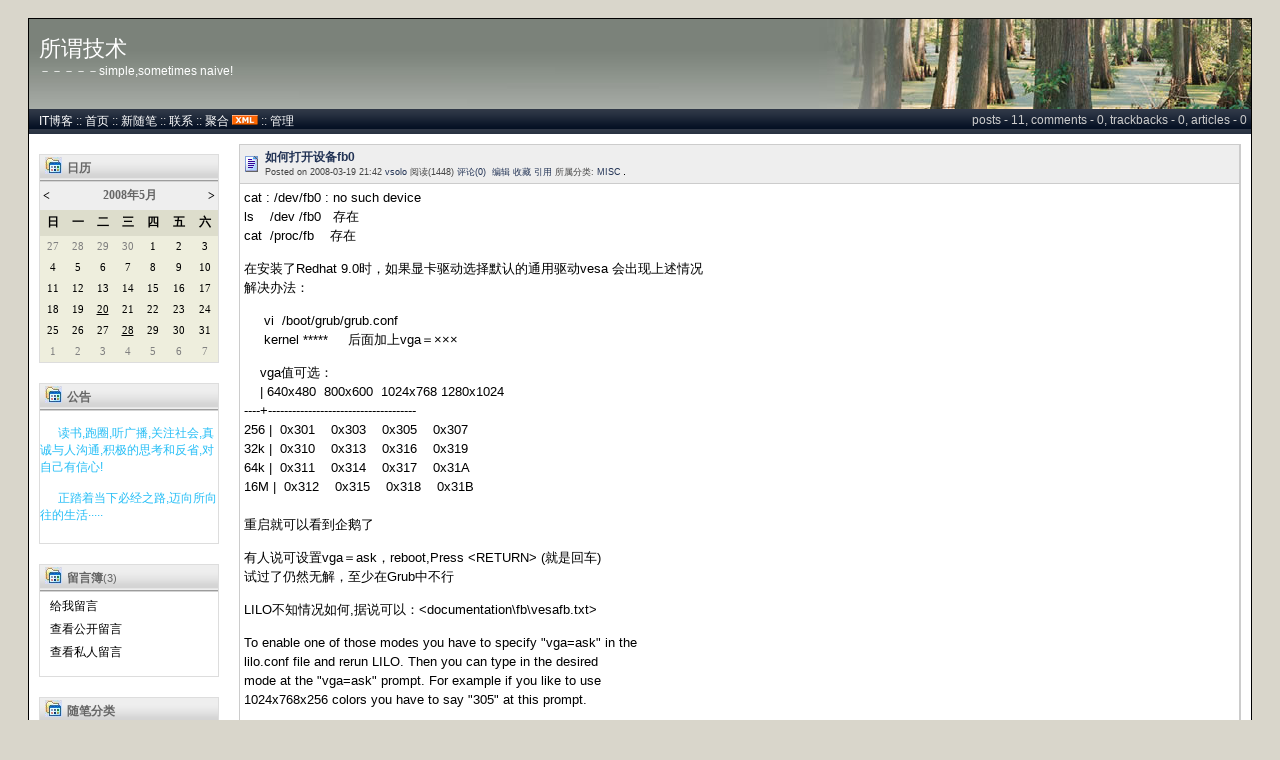

--- FILE ---
content_type: text/html; charset=utf-8
request_url: http://www.cnitblog.com/vsolo/archive/2008/03/19/41192.html
body_size: 7592
content:
<!DOCTYPE HTML PUBLIC "-//W3C//DTD HTML 4.01 Transitional//EN">
<html>
<head id="Head"><title>
	如何打开设备fb0 - 所谓技术 - IT博客
</title><meta http-equiv="Content-Type" content="text/html; charset=utf-8" /><meta id="metaKeywords" name="keywords" content="如何打开设备fb0" /><link id="MainCss" type="text/css" rel="stylesheet" href="http://www.cnitblog.com/Skins/KJC/style.css" /><link id="RSSLink" title="RSS" type="application/rss+xml" rel="alternate" href="http://www.cnitblog.com/vsolo/rss.aspx" /></head>
<body>
    <form name="Form1" method="post" action="41192.html" id="Form1">
<div>
<input type="hidden" name="__EVENTTARGET" id="__EVENTTARGET" value="" />
<input type="hidden" name="__EVENTARGUMENT" id="__EVENTARGUMENT" value="" />
<input type="hidden" name="__VIEWSTATE" id="
__VIEWSTATE" value="" />
</div>

<script type="text/javascript">
//<![CDATA[
var theForm = document.forms['Form1'];
if (!theForm) {
    theForm = document.Form1;
}
function __doPostBack(eventTarget, eventArgument) {
    if (!theForm.onsubmit || (theForm.onsubmit() != false)) {
        theForm.__EVENTTARGET.value = eventTarget;
        theForm.__EVENTARGUMENT.value = eventArgument;
        theForm.submit();
    }
}
//]]>
</script>


<script src="/WebResource.axd?d=hCqqcDq62xC48aLO1-oizzph91mftTcpBQYAMmX9y1_MEKckib0uai68YudFFqahbIRj8ZaZB19FpMr30&amp;t=635588906575142005" type="text/javascript"></script>

<script language=JavaScript>
									function ctlent(evt,id)
											{
												if(evt.ctrlKey && evt.keyCode == 13)
												{	
													try
													{
														TempSave(id);
													}
													catch(ex)
													{
													}
													finally
													{
													    __doPostBack('AjaxHolder$PostComment$btnSubmit','')
													}
												}
		
												}</script>
												<script language=JavaScript>function SetReplyAuhor(author){document.getElementById('AjaxHolder_PostComment_tbComment').value+="@"+author+"\n";document.getElementById('AjaxHolder_PostComment_tbComment').focus();return false}</script>
<script src="/ScriptResource.axd?d=-BecoVNwDVCZ4TW3gB_ZzPWfgjCQ_C64O4hNc3pweA4UGq0B-lWFnUMMAtqURN0AZF_f7fxk9s5U1gsq0foUhwHdXezBbn_OgCN5EL300MOu7Jb-c7WU_a2OCK01&amp;t=634979433755186250" type="text/javascript"></script>
<script src="/ScriptResource.axd?d=4npu1eCN6HUVuTPPO5YDuuBNC2hrBvTsGEVYQhhAo9CX_hfoT2Mz1UGnoo5C32pPXZvBizBLMnY0_szRgrGRkyv7-BsG0CvEejE8Vl3Xt8nd-D_58kXSDmaBFOFFj7w3EMKivQ2&amp;t=634979433755186250" type="text/javascript"></script>
        

<!DOCTYPE HTML PUBLIC "-//W3C//DTD HTML 4.0 Transitional//EN" >
<table class="Framework" cellspacing="0" cellpadding="0" width="100%">
	<tr>
		<td colspan="3">
			
<div id="top">
<table cellpadding="10" cellspacing="0">
	<tr>
		<td nowrap>
			<h1><a id="Header1_HeaderTitle" class="headermaintitle" href="http://www.cnitblog.com/vsolo/">所谓技术</a></h1>
			－－－－－simple,sometimes naive!
		</td>
	</tr>
</table>
</div>
<div id="sub">
	<div id="sub-right">
<div class="BlogStats">posts - 11, comments - 0, trackbacks - 0, articles - 0</div></div>
	
&nbsp;
<a id="Header1_MyLinks1_HomeLink" href="http://www.cnitblog.com/">IT博客</a>&nbsp;::
<a id="Header1_MyLinks1_MyHomeLink" href="http://www.cnitblog.com/vsolo/">首页</a>&nbsp;::
<a id="Header1_MyLinks1_NewPostLink" href="http://www.cnitblog.com/vsolo/admin/EditPosts.aspx?opt=1">新随笔</a>&nbsp;::
<a id="Header1_MyLinks1_ContactLink" accesskey="9" href="http://www.cnitblog.com/vsolo/contact.aspx?id=1">联系</a>&nbsp;::
<a id="Header1_MyLinks1_Syndication" href="http://www.cnitblog.com/vsolo/Rss.aspx">聚合</a>
<a id="Header1_MyLinks1_XMLLink" class="XMLLink" href="http://www.cnitblog.com/vsolo/Rss.aspx"><img src="http://www.cnitblog.com/images/xml.gif" style="border-width:0px;" /></a>&nbsp;::
<a id="Header1_MyLinks1_Admin" href="http://www.cnitblog.com/vsolo/admin/EditPosts.aspx">管理</a>

</div>
		</td>
	</tr>
	<tr>
		<td class="LeftCell">
			<div id="leftmenu">
			</div>
		</td>
		<td class="MainCell">
			<div id="main">
				
					
	<div class="post">
		<div class="posthead">
			<h2>
				<a id="viewpost1_TitleUrl" class="singleposttitle" href="http://www.cnitblog.com/vsolo/archive/2008/03/19/41192.html">如何打开设备fb0</a>
			</h2>
 			Posted on 2008-03-19 21:42 <a href='http://www.cnitblog.com/vsolo/'>vsolo</a> 阅读(1448) <a href='#Post'>评论(0)</a> &nbsp;<a href="http://www.cnitblog.com/vsolo/admin/EditPosts.aspx?postid=41192">编辑</a>&nbsp;<a href="http://www.cnitblog.com/vsolo/AddToFavorite.aspx?id=41192">收藏</a> <a href='http://www.cnitblog.com/vsolo/services/trackbacks/41192.aspx'>引用</a>  所属分类: <a href='http://www.cnitblog.com/vsolo/category/6998.html'>MISC</a> 
			<img src ="http://www.cnitblog.com/vsolo/aggbug/41192.html?webview=1" width = "1" height = "1" />
			
<!--
<rdf:RDF xmlns:rdf="http://www.w3.org/1999/02/22-rdf-syntax-ns#"
xmlns:dc="http://purl.org/dc/elements/1.1/"
xmlns:trackback="http://madskills.com/public/xml/rss/module/trackback/">
<rdf:Description
rdf:about="http://www.cnitblog.com/vsolo/archive/2008/03/19/41192.html"
dc:identifier="http://www.cnitblog.com/vsolo/archive/2008/03/19/41192.html"
dc:title="如何打开设备fb0"
trackback:ping="http://www.cnitblog.com/vsolo/services/trackbacks/41192.aspx" />
</rdf:RDF>
-->

		</div>
		<div class="postbody"><p>cat : /dev/fb0&nbsp;: no such device<br>ls&nbsp;&nbsp;&nbsp; /dev /fb0&nbsp;&nbsp; 存在<br>cat&nbsp; /proc/fb&nbsp;&nbsp;&nbsp; 存在</p>
<p>在安装了Redhat 9.0时，如果显卡驱动选择默认的通用驱动vesa 会出现上述情况<br>解决办法：</p>
<p>&nbsp;&nbsp;&nbsp;&nbsp; vi&nbsp; /boot/grub/grub.conf<br>&nbsp;&nbsp;&nbsp;&nbsp; kernel *****&nbsp;&nbsp;&nbsp;&nbsp; 后面加上vga＝&#215;&#215;&#215;</p>
<p>&nbsp;&nbsp;&nbsp; vga值可选：<br>&nbsp;&nbsp;&nbsp; | 640x480&nbsp; 800x600&nbsp; 1024x768 1280x1024<br>----+-------------------------------------<br>256 |&nbsp; 0x301&nbsp;&nbsp;&nbsp; 0x303&nbsp;&nbsp;&nbsp; 0x305&nbsp;&nbsp;&nbsp; 0x307&nbsp;&nbsp; <br>32k |&nbsp; 0x310&nbsp;&nbsp;&nbsp; 0x313&nbsp;&nbsp;&nbsp; 0x316&nbsp;&nbsp;&nbsp; 0x319&nbsp;&nbsp; <br>64k |&nbsp; 0x311&nbsp;&nbsp;&nbsp; 0x314&nbsp;&nbsp;&nbsp; 0x317&nbsp;&nbsp;&nbsp; 0x31A&nbsp;&nbsp; <br>16M |&nbsp; 0x312&nbsp;&nbsp;&nbsp; 0x315&nbsp;&nbsp;&nbsp; 0x318&nbsp;&nbsp;&nbsp; 0x31B&nbsp;&nbsp;&nbsp; <br><br>重启就可以看到企鹅了</p>
<p>有人说可设置vga＝ask，reboot,Press &lt;RETURN&gt; (就是回车)<br>试过了仍然无解，至少在Grub中不行</p>
<p>LILO不知情况如何,据说可以：&lt;documentation\fb\vesafb.txt&gt;</p>
<p>To enable one of those modes you have to specify "vga=ask" in the<br>lilo.conf file and rerun LILO. Then you can type in the desired<br>mode at the "vga=ask" prompt. For example if you like to use <br>1024x768x256 colors you have to say "305" at this prompt.</p>
</div>
	</div><script type="text/javascript">
//<![CDATA[
Sys.WebForms.PageRequestManager._initialize('AjaxHolder$scriptmanager1', document.getElementById('Form1'));
Sys.WebForms.PageRequestManager.getInstance()._updateControls(['tAjaxHolder$UpdatePanel1'], [], [], 90);
//]]>
</script>

<div id="AjaxHolder_UpdatePanel1">
	    
    
<style>
td { font-size: 12px }
.commentTextBox 
{ 
    font-family : Verdana; 
    font-size: 13px;
 }
</style>
<!--Beging Temp Save-->
<STYLE>.userData { BEHAVIOR: url(#default#userdata) }
	</STYLE>
<DIV class="userData" id="CommentsPersistDiv"></DIV>
<script type="text/javascript">
function pageLoad()
{
    Sys.WebForms.PageRequestManager.getInstance().add_initializeRequest(handleInitializeRequest);
    //Sys.WebForms.PageRequestManager.getInstance().add_endRequest(handleEndRequest);
}

function handleInitializeRequest(sender, args)
{
    var prm = Sys.WebForms.PageRequestManager.getInstance();
    var eid = args.get_postBackElement().id;
    if (eid.indexOf("DeleteLink")>0) 
    {
       args.get_postBackElement().innerHTML = "<font color='red'>正在删除...</font>";         
    }    
    if (eid.indexOf("btnSubmit")>0) 
    {
       document.getElementById("AjaxHolder_PostComment_ltSubmitMsg").innerHTML="正在提交...";
       document.getElementById("AjaxHolder_PostComment_btnSubmit").disabled = true;
       
    }    
   
}	

function TempSave(ElementID)
{
	try
	{
	CommentsPersistDiv.setAttribute("CommentContent",document.getElementById(ElementID).value);
	CommentsPersistDiv.save("CommentXMLStore");
	}
	catch(ex)
	{
	}
	
}
function Restore(ElementID)
{
	CommentsPersistDiv.load("CommentXMLStore");
	document.getElementById(ElementID).value=CommentsPersistDiv.getAttribute("CommentContent");
}	
			
			
</script>
<!--Ene TempSave-->

<span><div class='commentform'>只有注册用户<a href='http://www.cnitblog.com/login.aspx?ReturnUrl=/vsolo/archive/2008/03/19/41192.html'>登录</a>后才能发表评论。</div></span>
</div>

				
			</div>
		</td>
	</tr>
	<tr>
		<td colspan="2" class="FooterCell">
			
<p id="footer">
	Powered by: 
	<br />
	
	<a id="Footer1_Hyperlink3" NAME="Hyperlink1" href="http://www.cnitblog.com/" style="font-family:Verdana;font-size:12px;">IT博客</a>
	<br />
	Copyright &copy; vsolo
</p>

		</td>
	</tr>
</table>
<div id="lefttemp" style="DISPLAY:none">
	
		
<div id="Cal">
<img src="/Skins/KJC/Images/icon-group.jpg" hspace=5 align=left vspace=2><h3>日历</h3>
<table id="Calendar1_entryCal" cellspacing="0" cellpadding="0" title="日历" border="0" style="color:Black;background-color:#EEEEDD;border-width:0px;font-family:Verdana;height:180px;width:178px;border-collapse:collapse;">
	<tr><td colspan="7" style="background-color:#EEEEEE;"><table cellspacing="0" border="0" style="color:#666666;font-family:Verdana;font-size:13px;font-weight:bold;width:100%;border-collapse:collapse;">
		<tr><td valign="bottom" style="width:15%;"><a href="javascript:__doPostBack('Calendar1$entryCal','V3013')" style="color:Black" title="转到上一个月">&lt;</a></td><td align="center" style="width:70%;">2008年5月</td><td align="right" valign="bottom" style="width:15%;"><a href="javascript:__doPostBack('Calendar1$entryCal','V3074')" style="color:Black" title="转到下一个月">&gt;</a></td></tr>
	</table></td></tr><tr><th align="center" abbr="日" scope="col" style="background-color:#DDDDCC;font-size:12px;">日</th><th align="center" abbr="一" scope="col" style="background-color:#DDDDCC;font-size:12px;">一</th><th align="center" abbr="二" scope="col" style="background-color:#DDDDCC;font-size:12px;">二</th><th align="center" abbr="三" scope="col" style="background-color:#DDDDCC;font-size:12px;">三</th><th align="center" abbr="四" scope="col" style="background-color:#DDDDCC;font-size:12px;">四</th><th align="center" abbr="五" scope="col" style="background-color:#DDDDCC;font-size:12px;">五</th><th align="center" abbr="六" scope="col" style="background-color:#DDDDCC;font-size:12px;">六</th></tr><tr><td align="center" style="color:Gray;font-size:11px;width:14%;">27</td><td align="center" style="color:Gray;font-size:11px;width:14%;">28</td><td align="center" style="color:Gray;font-size:11px;width:14%;">29</td><td align="center" style="color:Gray;font-size:11px;width:14%;">30</td><td align="center" style="font-size:11px;width:14%;">1</td><td align="center" style="font-size:11px;width:14%;">2</td><td align="center" style="font-size:11px;width:14%;">3</td></tr><tr><td align="center" style="font-size:11px;width:14%;">4</td><td align="center" style="font-size:11px;width:14%;">5</td><td align="center" style="font-size:11px;width:14%;">6</td><td align="center" style="font-size:11px;width:14%;">7</td><td align="center" style="font-size:11px;width:14%;">8</td><td align="center" style="font-size:11px;width:14%;">9</td><td align="center" style="font-size:11px;width:14%;">10</td></tr><tr><td align="center" style="font-size:11px;width:14%;">11</td><td align="center" style="font-size:11px;width:14%;">12</td><td align="center" style="font-size:11px;width:14%;">13</td><td align="center" style="font-size:11px;width:14%;">14</td><td align="center" style="font-size:11px;width:14%;">15</td><td align="center" style="font-size:11px;width:14%;">16</td><td align="center" style="font-size:11px;width:14%;">17</td></tr><tr><td align="center" style="font-size:11px;width:14%;">18</td><td align="center" style="font-size:11px;width:14%;">19</td><td align="center" style="font-size:11px;width:14%;"><a href="http://www.cnitblog.com/vsolo/archive/2008/05/20.html"><u>20</u></a></td><td align="center" style="font-size:11px;width:14%;">21</td><td align="center" style="font-size:11px;width:14%;">22</td><td align="center" style="font-size:11px;width:14%;">23</td><td align="center" style="font-size:11px;width:14%;">24</td></tr><tr><td align="center" style="font-size:11px;width:14%;">25</td><td align="center" style="font-size:11px;width:14%;">26</td><td align="center" style="font-size:11px;width:14%;">27</td><td align="center" style="font-size:11px;width:14%;"><a href="http://www.cnitblog.com/vsolo/archive/2008/05/28.html"><u>28</u></a></td><td align="center" style="font-size:11px;width:14%;">29</td><td align="center" style="font-size:11px;width:14%;">30</td><td align="center" style="font-size:11px;width:14%;">31</td></tr><tr><td align="center" style="color:Gray;font-size:11px;width:14%;">1</td><td align="center" style="color:Gray;font-size:11px;width:14%;">2</td><td align="center" style="color:Gray;font-size:11px;width:14%;">3</td><td align="center" style="color:Gray;font-size:11px;width:14%;">4</td><td align="center" style="color:Gray;font-size:11px;width:14%;">5</td><td align="center" style="color:Gray;font-size:11px;width:14%;">6</td><td align="center" style="color:Gray;font-size:11px;width:14%;">7</td></tr>
</table>
</div>

		
<div id=cell>
<img src="/Skins/KJC/Images/icon-group.jpg" hspace=5 align=left vspace=2><h3>公告</h3>
	<font color="#26bef6"><br />&nbsp;&nbsp;&nbsp;&nbsp;&nbsp;&nbsp;读书,跑圈,听广播,关注社会,真诚与人沟通,积极的思考和反省,对自己有信心!
<br /><br />&nbsp;&nbsp;&nbsp;&nbsp;&nbsp;&nbsp;正踏着当下必经之路,迈向所向往的生活·····<br /><br /></font>
</div>

	
	
<div id="cell">
<img src="/Skins/KJC/Images/icon-group.jpg" hspace=5 align=left vspace=2><H3>留言簿<span style="font-size:11px;font-weight:normal;">(3)</span></H3>
<ul>
	<li>
		<a id="Singlecolumn2__3cbc750d061c_lnkMessages" href="http://www.cnitblog.com/vsolo/Contact.aspx?id=1">给我留言</a>
	<li>
		<a id="Singlecolumn2__3cbc750d061c_lnkPublicMsgView" href="http://www.cnitblog.com/vsolo/default.aspx?opt=msg">查看公开留言</a>
	<li>
		<a id="Singlecolumn2__3cbc750d061c_lnkPrivateMsgView" href="http://www.cnitblog.com/vsolo/admin/MyMessages.aspx">查看私人留言</a>
	</li>
</ul>
</div>

		<div id=cell>
		<img src="/Skins/KJC/Images/icon-group.jpg" hspace=5 align=left vspace=2><h3>随笔分类</h3>
		
				<ul>
			
				<li><a id="Singlecolumn2_Categories_CatList_ctl00_LinkList_ctl01_RssLink" title="Subscribe to LINUX(4)" href="http://www.cnitblog.com/vsolo/category/6997.html/rss"><img title="Subscribe to LINUX(4)" src="/Skins/KJC/Images/xmlsmall.gif" style="border-width:0px;" /></a><a id="Singlecolumn2_Categories_CatList_ctl00_LinkList_ctl01_Link" href="http://www.cnitblog.com/vsolo/category/6997.html">LINUX(4)</a>
				</li>
			
				<li><a id="Singlecolumn2_Categories_CatList_ctl00_LinkList_ctl02_RssLink" title="Subscribe to MISC(4)" href="http://www.cnitblog.com/vsolo/category/6998.html/rss"><img title="Subscribe to MISC(4)" src="/Skins/KJC/Images/xmlsmall.gif" style="border-width:0px;" /></a><a id="Singlecolumn2_Categories_CatList_ctl00_LinkList_ctl02_Link" href="http://www.cnitblog.com/vsolo/category/6998.html">MISC(4)</a>
				</li>
			
				</ul>
			</div>
	
		<div id=cell>
		<img src="/Skins/KJC/Images/icon-group.jpg" hspace=5 align=left vspace=2><h3>随笔档案</h3>
		
				<ul>
			
				<li><a id="Singlecolumn2_Categories_CatList_ctl01_LinkList_ctl01_Link" href="http://www.cnitblog.com/vsolo/archive/2008/05.html">2008年5月 (2)</a>
				</li>
			
				<li><a id="Singlecolumn2_Categories_CatList_ctl01_LinkList_ctl02_Link" href="http://www.cnitblog.com/vsolo/archive/2008/04.html">2008年4月 (4)</a>
				</li>
			
				<li><a id="Singlecolumn2_Categories_CatList_ctl01_LinkList_ctl03_Link" href="http://www.cnitblog.com/vsolo/archive/2008/03.html">2008年3月 (5)</a>
				</li>
			
				</ul>
			</div>
	

<script language="JavaScript">
function SearchGoogle(key,evt,site)
		{
			if(evt.keyCode==13 || evt.keyCode==0)
			{
				key.focus();
				var keystr = encodeURIComponent(key.value);
				url = "http://www.google.com/search?q=";
				url = url+keystr;
				url += "&ie=UTF-8&oe=GB2312&hl=zh-CN&domains="+site+"&sitesearch="+site;
				window.location = url;
				return false;			
			}
			
		}
</script>
<div id="cell">
<img src="/Skins/KJC/Images/icon-group.jpg" hspace=5 align=left vspace=2><H3>搜索</H3>
<ul>
	<li><input style="WIDTH: 130px" type="text" name="q" id="q" onkeydown="return SearchGoogle(document.getElementById('q'),event,'http://www.cnitblog.com/vsolo/')">&nbsp;<input onclick="SearchGoogle(document.getElementById('q'),event,'http://www.cnitblog.com/vsolo/')" type="button" value="搜索" name="sa"></li></ul>
</div>
<div id="cell">
<img src="/Skins/KJC/Images/icon-group.jpg" hspace=5 align=left vspace=2><h3>最新评论
	<a id="Singlecolumn2__3af806e3b882_RSSHyperlink1" href="http://www.cnitblog.com/vsolo/CommentsRSS.aspx"><img src="/images/xml.gif" style="border-width:0px;" /></a></h3>
<div class="RecentComment">
	
</div>
</div>

<div id="cell">
<img src="/Skins/KJC/Images/icon-group.jpg" hspace=5 align=left vspace=2><h3>阅读排行榜</h3>
<div class="RecentComment">
	
			<ul style="word-break:break-all">
		
			<li>
				<a id="Singlecolumn2__41902b9816fe_TopList_ctl01_Hyperlink1" href="http://www.cnitblog.com/vsolo/archive/2008/03/27/41585.aspx">1. busybox的启动问题(5238)</a>
			</li>
		
			<li>
				<a id="Singlecolumn2__41902b9816fe_TopList_ctl02_Hyperlink1" href="http://www.cnitblog.com/vsolo/archive/2008/04/21/42592.aspx">2. 内核启动时,设备及驱动初始化的实现(5123)</a>
			</li>
		
			<li>
				<a id="Singlecolumn2__41902b9816fe_TopList_ctl03_Hyperlink1" href="http://www.cnitblog.com/vsolo/archive/2008/04/26/42786.aspx">3. I/O资源如何映射到内核虚拟空间(3452)</a>
			</li>
		
			<li>
				<a id="Singlecolumn2__41902b9816fe_TopList_ctl04_Hyperlink1" href="http://www.cnitblog.com/vsolo/archive/2008/04/02/41805.aspx">4. U-boot如何知道kernel的入口地址(3158)</a>
			</li>
		
			<li>
				<a id="Singlecolumn2__41902b9816fe_TopList_ctl05_Hyperlink1" href="http://www.cnitblog.com/vsolo/archive/2008/05/28/44497.aspx">5. 输入子系统的实现(1617)</a>
			</li>
		
			</ul>
		
</div>
</div>

</div>

    
    

<script type="text/javascript">
//<![CDATA[
Sys.Application.initialize();
//]]>
</script>
</form>
    <script type="text/javascript" src="/script/ShowHidden.js"></script>
	<div>
	<script type="text/javascript">
	var gaJsHost = (("https:" == document.location.protocol) ? "https://ssl." : "http://www.");
	document.write(unescape("%3Cscript src='" + gaJsHost + "google-analytics.com/ga.js' type='text/javascript'%3E%3C/script%3E"));
	</script>
	<script type="text/javascript">
	try {
	var pageTracker = _gat._getTracker("UA-476124-12");
	pageTracker._trackPageview();
	} catch(err) {}</script>
	</div>
</body>
</html>
